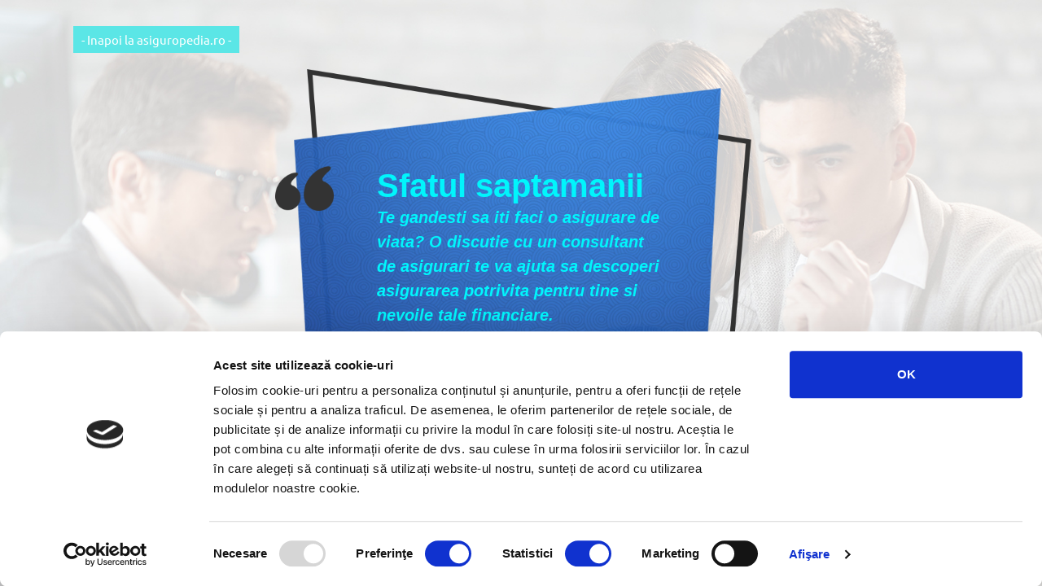

--- FILE ---
content_type: text/css
request_url: https://asiguropedia.ro/wp-content/cache/fvm/min/1768930411-css6be6d64cb451df4b5de33892116566faee92c797b590baab6797b2dc3f0f4.css
body_size: 6652
content:
/* https://asiguropedia.ro/wp-content/themes/Avada/assets/css/new_style.css */
.owl-carousel,.owl-carousel .owl-item{-webkit-tap-highlight-color:transparent;position:relative}.owl-carousel{display:none;width:100%;z-index:1}.owl-carousel .owl-stage{position:relative;-ms-touch-action:pan-Y;touch-action:manipulation;-moz-backface-visibility:hidden}.owl-carousel .owl-stage:after{content:".";display:block;clear:both;visibility:hidden;line-height:0;height:0}.owl-carousel .owl-stage-outer{position:relative;overflow:hidden;-webkit-transform:translate3d(0,0,0)}.owl-carousel .owl-item,.owl-carousel .owl-wrapper{-webkit-backface-visibility:hidden;-moz-backface-visibility:hidden;-ms-backface-visibility:hidden;-webkit-transform:translate3d(0,0,0);-moz-transform:translate3d(0,0,0);-ms-transform:translate3d(0,0,0)}.owl-carousel .owl-item{min-height:1px;float:left;-webkit-backface-visibility:hidden;-webkit-touch-callout:none}.owl-carousel .owl-item img{display:block;width:100%}.owl-carousel .owl-dots.disabled,.owl-carousel .owl-nav.disabled{display:none}.no-js .owl-carousel,.owl-carousel.owl-loaded{display:block}.owl-carousel .owl-dot,.owl-carousel .owl-nav .owl-next,.owl-carousel .owl-nav .owl-prev{cursor:pointer;-webkit-user-select:none;-khtml-user-select:none;-moz-user-select:none;-ms-user-select:none;user-select:none}.owl-carousel .owl-nav button.owl-next,.owl-carousel .owl-nav button.owl-prev,.owl-carousel button.owl-dot{background:0 0;color:inherit;border:none;padding:0!important;font:inherit}.owl-carousel.owl-loading{opacity:0;display:block}.owl-carousel.owl-hidden{opacity:0}.owl-carousel.owl-refresh .owl-item{visibility:hidden}.owl-carousel.owl-drag .owl-item{-ms-touch-action:pan-y;touch-action:pan-y;-webkit-user-select:none;-moz-user-select:none;-ms-user-select:none;user-select:none}.owl-carousel.owl-grab{cursor:move;cursor:grab}.owl-carousel.owl-rtl{direction:rtl}.owl-carousel.owl-rtl .owl-item{float:right}.owl-carousel .animated{animation-duration:1s;animation-fill-mode:both}.owl-carousel .owl-animated-in{z-index:0}.owl-carousel .owl-animated-out{z-index:1}.owl-carousel .fadeOut{animation-name:fadeOut}@keyframes fadeOut{0%{opacity:1}100%{opacity:0}}.owl-height{transition:height .5s ease-in-out}.owl-carousel .owl-item .owl-lazy{opacity:0;transition:opacity .4s ease}.owl-carousel .owl-item .owl-lazy:not([src]),.owl-carousel .owl-item .owl-lazy[src^=""]{max-height:0}.owl-carousel .owl-item img.owl-lazy{transform-style:preserve-3d}.owl-carousel .owl-video-wrapper{position:relative;height:100%;background:#000}.owl-carousel .owl-video-play-icon{position:absolute;height:80px;width:80px;left:50%;top:50%;margin-left:-40px;margin-top:-40px;background:url(/wp-content/themes/Avada/assets/css/owl.video.play.png) no-repeat;cursor:pointer;z-index:1;-webkit-backface-visibility:hidden;transition:transform .1s ease}.owl-carousel .owl-video-play-icon:hover{-ms-transform:scale(1.3,1.3);transform:scale(1.3,1.3)}.owl-carousel .owl-video-playing .owl-video-play-icon,.owl-carousel .owl-video-playing .owl-video-tn{display:none}.owl-carousel .owl-video-tn{opacity:0;height:100%;background-position:center center;background-repeat:no-repeat;background-size:contain;transition:opacity .4s ease}.owl-carousel .owl-video-frame{position:relative;z-index:1;height:100%;width:100%}.owl-theme .owl-dots,.owl-theme .owl-nav{text-align:center;-webkit-tap-highlight-color:transparent}.owl-theme .owl-nav{margin-top:10px}.owl-theme .owl-nav [class*=owl-]{color:#FFF;font-size:14px;margin:5px;padding:4px 7px;background:#D6D6D6;display:inline-block;cursor:pointer;border-radius:3px}.owl-theme .owl-nav [class*=owl-]:hover{background:#869791;color:#FFF;text-decoration:none}.owl-theme .owl-nav .disabled{opacity:.5;cursor:default}.owl-theme .owl-nav.disabled+.owl-dots{margin-top:10px}.owl-theme .owl-dots .owl-dot{display:inline-block;zoom:1}.owl-theme .owl-dots .owl-dot span{width:10px;height:10px;margin:5px 7px;background:#D6D6D6;display:block;-webkit-backface-visibility:visible;transition:opacity .2s ease;border-radius:30px}.owl-theme .owl-dots .owl-dot.active span,.owl-theme .owl-dots .owl-dot:hover span{background:#869791}.slider_read_more{position:absolute;color:#fff;font-size:16px!important;line-height:37px!important;right:22px;width:auto;background:rgba(26,64,130,.83);padding:2px 20px!important}.fusion-post-wrapper .fusion-image-wrapper{max-height:170px}.fusion-content-sep{margin-top:5px}.fusion-blog-layout-grid .fusion-post-content-container{margin-top:5px}.fusion-meta-info{margin-top:0}.home .fusion-header-wrapper{position:relative}.home .fullwidth-box{padding-top:20px!important}.home .nonhundred-percent-fullwidth{padding-right:0px!important;padding-left:0px!important}@media only screen and (max-width:800px){.home.fusion-body .fusion-layout-column:nth-child(2){padding:0 20px}}.search .fusion-page-title-bar{background-color:transparent}.sidebar .widget .heading .widget-title,.sidebar .widget .widget-title{font-weight:700;font-size:18px;margin-bottom:0}.fusion-blog-layout-grid .fusion-post-content-wrapper,.fusion-blog-layout-timeline .fusion-post-content-wrapper{padding:15px 15px 10px}.fusion-recent-posts{margin-bottom:20px}.fusion-recent-posts a{font-family:"Open Sans";font-size:18px;font-weight:600}.fusion-footer-widget-area{background:#4676d0}.fusion-footer-copyright-area{text-align:left;background:#fff;background:-moz-linear-gradient(top,#ffffff 0%,#ffffff 35%,#f4f4f4 68%,#ebebeb 100%);background:-webkit-linear-gradient(top,#ffffff 0%,#ffffff 35%,#f4f4f4 68%,#ebebeb 100%);background:linear-gradient(to bottom,#ffffff 0%,#ffffff 35%,#f4f4f4 68%,#ebebeb 100%);filter:progid:DXImageTransform.Microsoft.gradient(startColorstr='#ffffff',endColorstr='#ebebeb',GradientType=0);padding-top:15px;padding-bottom:15px}.fusion-footer-copyright-area .logo_footer{text-align:center}.fusion-body .fusion-footer-copyright-center .fusion-copyright-notice{text-align:left}.layout-wide-mode .fusion-header-wrapper .fusion-row{max-width:1230px}@media screen and (min-width:1081px) and (max-width:1140px){.fusion-header{padding-left:0;padding-right:0}}.fusion-header .fusion-row{max-width:1230px}.fusion-header .fusion-logo{margin-top:10px;margin-bottom:0}@media screen and (max-width:1080px){.fusion-header .fusion-logo{float:none;text-align:center}}.fusion-header .fusion-logo a{max-width:auto;display:inline-block}@media screen and (max-width:460px){.fusion-header .fusion-logo img{max-width:130px}}.menu-top-container-s{float:left;width:auto;margin-top:77px;margin-left:15px}@media screen and (max-width:1080px){.menu-top-container-s{margin-top:0;margin-left:0;width:100%}}.menu-top-container-s .menu-top-container{float:left}@media screen and (max-width:1080px){.menu-top-container-s .menu-top-container{display:none;width:100%;max-width:320px;margin:0 auto;float:none;margin-top:20px}}@media screen and (min-width:1081px){.menu-top-container-s .menu-top-container{display:block!important}}.menu-top-container-s #menu-top{list-style:none;padding:0;margin:0}.menu-top-container-s #menu-top>li{float:left;position:relative;border-right:1px solid #a4a4a4}@media screen and (max-width:1080px){.menu-top-container-s #menu-top>li{float:none}}.menu-top-container-s #menu-top>li:nth-child(1) a{background:#228dcc}.menu-top-container-s #menu-top>li:nth-child(1) a:before{background:url(/wp-content/uploads/2017/05/familia-ta.png) no-repeat}.menu-top-container-s #menu-top>li:nth-child(2) a{background:#f15130;padding-left:35px}.menu-top-container-s #menu-top>li:nth-child(2) a:before{background:url(/wp-content/uploads/2017/05/casa-ta.png) no-repeat;content:'';width:24px;height:24px;position:absolute;left:5px;top:2px;background-size:100%}.menu-top-container-s #menu-top>li:nth-child(3) a{background:#8c298e;padding-left:35px}.menu-top-container-s #menu-top>li:nth-child(3) a:before{background:url(/wp-content/uploads/2017/05/la-drum-small4.png) no-repeat;content:'';width:24px;height:24px;position:absolute;left:5px;top:2px;background-size:100%}.menu-top-container-s #menu-top>li:nth-child(4) a{background:#d7be03;padding-left:35px}.menu-top-container-s #menu-top>li:nth-child(4) a:before{background:url(/wp-content/uploads/2017/05/afaceri.png) no-repeat;content:'';width:24px;height:24px;position:absolute;left:5px;top:2px;background-size:100%}.menu-top-container-s #menu-top>li:nth-child(5) a{background:#40ad49}.menu-top-container-s #menu-top>li:nth-child(5) a:before{background:url(/wp-content/uploads/2017/05/calatorii.png) no-repeat}.menu-top-container-s #menu-top>li:nth-child(6) a{background:#690d3f;padding-left:35px}@media screen and (min-width:1081px) and (max-width:1311px){.menu-top-container-s #menu-top>li:nth-child(6) a{padding-left:28px}}.menu-top-container-s #menu-top>li:nth-child(6) a:before{background:url(/wp-content/uploads/2019/01/campanii.png) no-repeat;content:'';width:20px;height:20px;position:absolute;left:10px;top:7px}.menu-top-container-s #menu-top>li:nth-child(7) a{background:#a9a9a9;padding-left:38px}@media screen and (min-width:1081px) and (max-width:1311px){.menu-top-container-s #menu-top>li:nth-child(7) a{padding-left:32px}}.menu-top-container-s #menu-top>li:nth-child(7) a:before{background:url(/wp-content/uploads/2018/07/news.png) no-repeat;content:'';width:24px;height:24px;position:absolute;left:5px;top:4px;background-size:100%}@media screen and (min-width:1081px) and (max-width:1311px){.menu-top-container-s #menu-top>li:nth-child(7) a:before{left:2px}}.menu-top-container-s #menu-top>li:last-child{border-right:0}.menu-top-container-s #menu-top>li:last-child a{background:#56deb0}.menu-top-container-s #menu-top>li.menu-item-has-children>a{padding-left:35px}@media screen and (min-width:1081px) and (max-width:1311px){.menu-top-container-s #menu-top>li.menu-item-has-children>a{padding-left:30px}}.menu-top-container-s #menu-top>li.menu-item-has-children>a:before{content:'';width:24px;height:24px;position:absolute;left:5px;top:2px;background-size:100%}@media screen and (min-width:1081px) and (max-width:1311px){.menu-top-container-s #menu-top>li.menu-item-has-children>a:before{left:0}}.menu-top-container-s #menu-top>li.menu-item-has-children>a:after{display:none;position:relative;content:"";top:7px;height:1px;background:#ffffff61;width:calc(100% + 34px);left:-23px;margin:0 auto;z-index:20}@media screen and (min-width:1081px){.menu-top-container-s #menu-top>li.menu-item-has-children:hover>a:after{display:block}}.menu-top-container-s #menu-top>li.menu-item-has-children.active>a:after{display:block;top:9px}.menu-top-container-s #menu-top>li a{display:block;font-size:14px;padding:6px 20px;color:#fff;background:#dc0000;font-weight:600;white-space:nowrap}@media screen and (max-width:1080px){.menu-top-container-s #menu-top>li a{padding:7px 22px}}@media screen and (min-width:1081px) and (max-width:1311px){.menu-top-container-s #menu-top>li a{padding:6px 8px}}.menu-top-container-s #menu-top>li ul.sub-menu{display:none;position:absolute;top:30px;list-style:none;padding-left:0;min-width:100%}@media screen and (max-width:1080px){.menu-top-container-s #menu-top>li ul.sub-menu{position:relative;top:0}}.menu-top-container-s #menu-top>li ul.sub-menu li a{font-size:14px}.menu-top-container-s #menu-top>li ul.sub-menu li:first-child a{padding-top:11px}@media screen and (min-width:1081px){.menu-top-container-s #menu-top>li:hover ul{display:block}}.menu-top-container-s #menu-top>li.active ul{display:block}.menu-top-container-s .search_container_c{float:left;position:relative}@media screen and (max-width:1080px){.menu-top-container-s .search_container_c{display:none;width:100%;max-width:320px;margin:4px auto;float:none}}.menu-top-container-s .search_container_c a{float:left;border:1px solid #11377d;margin-left:5px;height:33px;width:33px;display:block;padding:1px 6px;font-size:20px;color:#11377d}.menu-top-container-s .search_container_c .search_form{float:left;transition:all 0.3s ease;width:0;overflow:hidden}@media screen and (min-width:1081px) and (max-width:1378px){.menu-top-container-s .search_container_c .search_form{position:absolute;top:35px;right:0}}@media screen and (max-width:1080px){.menu-top-container-s .search_container_c .search_form{width:calc(100% - 38px)}}.menu-top-container-s .search_container_c .search_form.active{width:145px}.menu-top-container-s .search_container_c .search_form input{border:1px solid #11377c;height:33px;padding-left:10px;width:140px;margin-right:5px;margin-left:5px;outline:0}@media screen and (max-width:1080px){.menu-top-container-s .search_container_c .search_form input{margin-left:0;width:100%}}.menu-button{padding:.5em;display:none;position:absolute;bottom:70px;right:0;top:48px;height:44px;padding:12px}@media screen and (max-width:1080px){.menu-button{display:inline-block}}@media screen and (max-width:460px){.menu-button{right:-13px;top:21px}}.burger-icon{position:relative;margin-top:10px;margin-bottom:10px;-webkit-user-select:none;-moz-user-select:none;-ms-user-select:none;user-select:none}.burger-icon,.burger-icon::before,.burger-icon::after{display:block;width:35px;height:4px;background-color:#1d4484;border-radius:2px;outline:1px solid transparent;-webkit-transition-property:background-color,-webkit-transform;-moz-transition-property:background-color,-moz-transform;-o-transition-property:background-color,-o-transform;transition-property:background-color,transform;-webkit-transition-duration:0.3s;-moz-transition-duration:0.3s;-o-transition-duration:0.3s;transition-duration:0.3s}.burger-icon::before,.burger-icon::after{position:absolute;content:""}.burger-icon::before{top:-10px}.burger-icon::after{top:10px}.menu-button.is-active .burger-icon{background-color:transparent}.menu-button.is-active .burger-icon::before{-webkit-transform:translateY(10px) rotate(45deg);-moz-transform:translateY(10px) rotate(45deg);-ms-transform:translateY(10px) rotate(45deg);-o-transform:translateY(10px) rotate(45deg);transform:translateY(10px) rotate(45deg)}.menu-button.is-active .burger-icon::after{-webkit-transform:translateY(-10px) rotate(-45deg);-moz-transform:translateY(-10px) rotate(-45deg);-ms-transform:translateY(-10px) rotate(-45deg);-o-transform:translateY(-10px) rotate(-45deg);transform:translateY(-10px) rotate(-45deg)}@media only screen and (max-width:640px) and (min-width:320px){.fusion-footer .fusion-columns .fusion-column{margin-bottom:0}}@media only screen and (max-width:700px){.fusion-footer .fusion-columns{max-width:320px;margin:0 auto}}.fusion-footer #menu-widget-2,.fusion-footer #social_links-widget-2{position:relative;display:inline-block;margin-bottom:0;vertical-align:top}.fusion-footer #menu-widget-2 ul li a{padding:2px 10px;background:#2640ba;color:#00f0ff;margin-right:30px}@media only screen and (max-width:700px){.fusion-footer #menu-widget-2 ul li a{margin-bottom:7px}}.fusion-footer #menu-widget-2 ul li a:after{position:absolute;padding:0 22px;color:#00f0ff}.fusion-footer #menu-widget-2 ul li:last-child a:after{display:inline-block!important}@media only screen and (max-width:700px){.fusion-footer #menu-widget-2 ul li:last-child a:after{display:none!important}}@media only screen and (max-width:700px){.fusion-footer #menu-widget-2 ul li:nth-child(2) a{margin-right:0}.fusion-footer #menu-widget-2 ul li:nth-child(2) a:after{display:none}}.fusion-footer .widget .fusion-social-networks .fusion-social-network-icon{margin:6px 12.5px 2px;color:#00f0ff!important}.fusion-footer .widget .fusion-social-networks .fusion-social-networks-wrapper a:after{position:absolute;padding:0 13px;content:'|';top:4px;font-weight:700;color:#00f0ff;font-size:15px}.fusion-footer .widget .fusion-social-networks .fusion-social-networks-wrapper a:last-child:after{display:none}.cookie_agree{position:fixed;bottom:0;background:#2b2b2b;color:#aeaeae;width:100%;text-align:center;padding:10px 40px;font-size:14px;z-index:9999999}.cookie_agree.hide{display:none}.cookie_agree span a{position:absolute;top:-10px;padding:5px 6px 9px 6px;float:right;font-weight:700;font-size:14px;right:12px;background:#2b2b2b;border:1px solid #aeaeae;border-radius:90%;line-height:7px;color:#aeaeae}@media only screen and (max-width:480px){.slider_read_more{line-height:30px;right:8px}}@media only screen and (max-width:640px){#main{padding-top:15px;padding-bottom:20px}#main,#slidingbar,.fusion-footer-copyright-area,.fusion-footer-widget-area,.fusion-page-title-bar,.fusion-secondary-header,.header-v4 #small-nav,.header-v5 #small-nav,.sticky-header .sticky-shadow,.tfs-slider .slide-content-container{padding-left:15px;padding-right:15px}}.fusion-header-v4 .fusion-header{padding-top:10px;padding-bottom:10px;transition:none}.fusion-header-tagline{font-size:15px;line-height:.1;color:#023f88;width:870px}.single .fusion-sharing-box{margin-bottom:0;margin-top:0}.dropdown{position:relative;display:inline-block;width:123%;height:44px;color:#fff;font-size:15px;font-family:"Arial";font-weight:500;background-color:#228dcc;line-height:40px;text-align:center}.dropdown-home{position:relative;display:inline-block;width:100%;height:44px;color:#fff;font-size:16px;font-family:"Arial";font-weight:500;background-color:#228dcc;line-height:44px;text-align:center}.dropdown-content,.dropdown-content-home{display:none;position:absolute;width:100%;font-size:13px;line-height:30px;background-color:#228dcc;min-width:160px;height:auto;padding:10px 10px;z-index:1;color:#fff;text-align:left}.dropdown:hover .dropdown-content,.dropdown-home:hover .dropdown-content-home{display:block}a.one:link,a.one:visited{color:#fff}a.one:hover{color:#EBEBEB}a.onemobile:link,a.onemobile:visited{color:#fff;font-size:15px}a.onemobile:hover{color:#EBEBEB;font-size:15px}.dropdown2{position:relative;display:inline-block;width:123%;height:44px;color:#fff;font-size:15px;font-family:"Arial";font-weight:500;background-color:#f05130;line-height:40px;text-align:center}.dropdown2-home{position:relative;display:inline-block;width:100%;height:44px;color:#fff;font-size:16px;font-family:"Arial";font-weight:500;background-color:#f05130;line-height:44px;text-align:center}.dropdown-content2,.dropdown-content2-home{display:none;position:absolute;width:100%;line-height:30px;font-size:13px;background-color:#f05130;min-width:160px;height:auto;padding:12px 16px;z-index:1;color:#fff;text-align:left}.dropdown2:hover .dropdown-content2,.dropdown2-home:hover .dropdown-content2-home{display:block}.dropdown3{position:relative;display:inline-block;width:123%;height:44px;color:#fff;font-size:15px;font-family:"Arial";font-weight:500;background-color:#8b298e;line-height:44px;text-align:center}.dropdown3-home{position:relative;display:inline-block;width:100%;height:44px;color:#fff;font-size:16px;font-family:"Arial";font-weight:500;background-color:#8b298e;line-height:44px;text-align:center}.dropdown-content3,.dropdown-content3-home{display:none;position:absolute;width:100%;line-height:30px;font-size:13px;background-color:#8b298e;min-width:160px;height:auto;padding:12px 16px;z-index:1;color:#fff;text-align:left}.dropdown3:hover .dropdown-content3,.dropdown3-home:hover .dropdown-content3-home{display:block}.dropdown4{position:relative;display:inline-block;width:123%;height:44px;color:#fff;font-size:15px;font-family:"Arial";font-weight:500;background-color:#d7be00;line-height:40px;text-align:center}.dropdown4-home{position:relative;display:inline-block;width:100%;height:44px;color:#fff;font-size:16px;font-family:"Arial";font-weight:500;background-color:#d7be00;line-height:44px;text-align:center}.dropdown-content4,.dropdown-content4-home{display:none;position:absolute;width:100%;line-height:30px;font-size:13px;background-color:#d7be00;min-width:160px;height:auto;padding:12px 16px;z-index:1;color:#fff;text-align:left}.dropdown4:hover .dropdown-content4,.dropdown4-home:hover .dropdown-content4-home{display:block}.dropdown5{position:relative;display:inline-block;width:123%;height:44px;color:#fff;font-size:15px;font-family:"Arial";font-weight:500;background-color:#41ad49;line-height:40px;text-align:center}.dropdown5-home{position:relative;display:inline-block;width:100%;height:44px;color:#fff;font-size:16px;font-family:"Arial";font-weight:500;background-color:#41ad49;line-height:44px;text-align:center}.dropdown-content5,.dropdown-content5-home{display:none;position:absolute;width:100%;line-height:30px;font-size:13px;background-color:#41ad49;min-width:160px;height:auto;padding:12px 16px;z-index:1;color:#fff;text-align:left}.dropdown5:hover .dropdown-content5,.dropdown5-home:hover .dropdown-content5-home{display:block}.page-template-chestionar #main{padding-left:0;padding-right:0;padding-top:0}.page-template-chestionar #main .fusion-row{max-width:100%}.prez_premii{background-color:#f6f6fa}.prez_premii h2{text-transform:uppercase;text-align:center;color:#00c1cd;padding-top:20px;padding-bottom:30px;max-width:570px;margin:0 auto}.prez_premii .bulina{text-align:center}.prez_premii .bulina:last-child{margin-bottom:50px}.prez_premii img{max-width:280px}.date_section{background-color:#e6e7f1;padding:15px 0}@media only screen and (max-width:1120px){.date_section{padding:15px 10px}}.container_section{max-width:1100px;margin:0 auto}.chestionar_sig .title_bar_blue{padding:7px 20px;margin-top:15px;background-color:#4676d0}.chestionar_sig .title_bar_blue h1{color:#00f0ff;font-size:20px;line-height:20px;margin:0}.chestionar_sig .form_info_generale{margin-top:20px}.chestionar_sig .form_input{display:inline-block;margin-bottom:25px;margin-right:20px;color:#333}.chestionar_sig .form_input.permis_conducere_info,.chestionar_sig .form_input.implicare_accident_info,.chestionar_sig .form_input.sanctionat_info{display:none}.chestionar_sig .form_input.permis_conducere_info.show,.chestionar_sig .form_input.implicare_accident_info.show,.chestionar_sig .form_input.sanctionat_info.show{display:inline-block}.chestionar_sig .form_input input[type="text"]{width:auto;margin-right:0;background-color:#bffcff;-webkit-box-shadow:inset 1px 2px 10px 2px #6fc3d5;-moz-box-shadow:inset 1px 2px 10px 2px #6fc3d5;box-shadow:inset 1px 2px 10px 2px #6fc3d5;border:1px solid #4676d0;color:#333;outline:0}.chestionar_sig .form_input .select_container{display:inline-block;position:relative;background-color:#bffcff;-webkit-box-shadow:inset 1px 2px 10px 2px #6fc3d5;-moz-box-shadow:inset 1px 2px 10px 2px #6fc3d5;box-shadow:inset 1px 2px 10px 2px #6fc3d5}.chestionar_sig .form_input .select_container:before{content:"";position:absolute;display:block;right:0;background:#517ed3;top:0;height:100%;width:23px}.chestionar_sig .form_input .select_container:after{content:"";position:absolute;border-width:6px 6px 0 6px!important;border-color:#bffcff transparent transparent transparent;border-style:solid;right:5px;top:12px}.chestionar_sig .form_input select{position:relative;border:1px solid #4676d0;outline:0;background-color:transparent;color:#333;padding:0 5px}.chestionar_sig .form_input select option{background-color:#bffcff}.chestionar_sig .checkbox_design{position:relative;margin-right:30px;cursor:pointer}@media only screen and (max-width:800px){.chestionar_sig .checkbox_design{margin-right:18px}}.chestionar_sig .checkbox_design span{position:absolute;z-index:20;color:#000;left:15px;top:-5px;font-size:22px}@media only screen and (max-width:800px){.chestionar_sig .checkbox_design span{left:10px}}.chestionar_sig .checkbox_design.switcher span{left:0;width:100%;text-align:center}.chestionar_sig .checkbox_design input{position:relative;height:40px;width:40px;box-sizing:border-box;margin:0;cursor:pointer}@media only screen and (max-width:800px){.chestionar_sig .checkbox_design input{width:30px;height:30px}}.chestionar_sig .checkbox_design input:before{position:absolute;content:'';display:block;width:100%;height:100%;background-color:#bffcff;border:1px solid #4676d0}.chestionar_sig .checkbox_design input:after{position:absolute;content:'';display:block;width:100%;height:100%;background-color:#bffcff;border:1px solid #4676d0}.chestionar_sig .checkbox_design input:checked:after{background-color:#4676d0;left:10%;top:10%;height:80%;width:80%}.chestionar_sig .container_intrebare{border-bottom:1px solid #c2d2f0;padding:20px 40px}@media only screen and (max-width:800px){.chestionar_sig .container_intrebare{padding:20px 10px}}.chestionar_sig .container_intrebare h2{color:#333;font-size:18px!important;line-height:24px!important;text-transform:uppercase}.chestionar_sig .container_intrebare .optiune_intrebare{margin-bottom:28px}.chestionar_sig .container_intrebare .opt_intrebare{line-height:20px;padding-top:15px}.chestionar_sig .container_intrebare .notes_container{text-align:center;margin-top:20px}.chestionar_sig .container_bottom_section{margin-top:20px}.chestionar_sig .text_prelucrare{display:none;font-size:12px;margin:20px 15px}.chestionar_sig .container_trimite{text-align:center}.chestionar_sig .submit_send{background:#bffcff;border:1px solid #507dd2;padding:8px 13px;margin-top:20px;color:#595959;font-weight:700;cursor:pointer}.skew_5{-ms-transform:skewX(-5deg);-webkit-transform:skewX(-5deg);transform:skewX(-5deg);margin-bottom:0px!important}.skew_5 p{font-size:15px;padding:0 10px;text-align:center}div#slide-1806-layer-1{font-size:26px!important}div#slide-1806-layer-1 .slider_read_more{display:none}div#slide-1806-layer-6{opacity:0.4!important}#wpcf7-f1890-p1886-o1 .container-form input,#wpcf7-f1890-p1886-o1 .container-form select{border-radius:5px!important}#wpcf7-f1890-p1886-o1 .container-form p{color:#fff}#wpcf7-f1890-p1886-o1 .container-form .col-md-4 .wpcf7-submit{font-size:17px!important;background:white!important;color:#133d84}#wpcf7-f1890-p1886-o1 .container-form .col-md-4 .wpcf7-submit:hover{color:#133d84}#wpcf7-f1890-p1886-o1 .container-form .col-md-4 .wpcf7-submit:disabled{opacity:.3}#wpcf7-f1890-p1886-o1 .container-form .Pozapermis input{color:#fff}#wpcf7-f1890-p1886-o1 .container-form .wpcf7-form .wpcf7-mail-sent-ok{background-color:transparent!important;border:none!important;color:white!important;box-shadow:none!important}#wpcf7-f1890-p1886-o1 .container-form .wpcf7-form .wpcf7-mail-sent-ng,#wpcf7-f1890-p1886-o1 .container-form .wpcf7-form .wpcf7-validation-errors{background-color:transparent!important;border:none!important;color:red!important;box-shadow:none!important}#wpcf7-f1890-p1886-o1 .container-form .fusion-alert .close{display:none!important}#wpcf7-f1890-p1886-o1 .container-form .fusion-alert .close:hover{display:none!important}#wpcf7-f1890-p1886-o1 .container-form .wpcf7-acceptance a:hover,#wpcf7-f1890-p1886-o1 .container-form .Datepersonale a:hover{color:#fff}.fusion-blog-shortcode .fusion-posts-container .fusion-post-grid{position:unset!important}.fusion-blog-shortcode .fusion-posts-container .fusion-post-grid .fusion-image-wrapper{min-height:170px}.fusion-blog-shortcode .fusion-posts-container .fusion-post-grid .fusion-post-content.post-content{min-height:270px}.page-id-2082 .fusion-page-title-bar-right .fusion-page-title-captions{width:100%}.page-id-2082 .fusion-page-title-bar-right .fusion-page-title-captions h1{background-color:rgba(58,96,168,.8);color:#00f0ff;font-weight:900;display:inline-block;font-size:35px;padding:10px 30px}.fusion-content-boxes.fusion-columns-1 .fusion-column{margin-bottom:0px!important}.page-id-2209 .fusion-page-title-captions{max-width:670px}@media (max-width:800px){.page-id-2209 .fusion-page-title-captions{text-align:center}}.page-id-2209 .fusion-page-title-captions h1.entry-title{background:#023f87;color:#fff;font-weight:900;font-size:40px!important;padding:4px 10px;max-width:670px;display:inline}@media (max-width:800px){.page-id-2209 .fusion-page-title-captions h1.entry-title{line-height:47px!important;font-size:23px!important}}.page-id-2209 #main{padding:0!important}.page-id-2209 #main .top{background-image:url(/wp-content/uploads/2019/03/asiguropedia_footer-nou5.jpg);background-position:center center;background-repeat:no-repeat;background-size:cover;height:550px;padding:0}@media (max-width:1200px){.page-id-2209 #main .top{background-position:0}}@media (max-width:991px){.page-id-2209 #main .top{margin:0 auto;background-position:right}}.page-id-2209 #main .top .formular{float:right;transform:translate(0%,40%);text-align:center}@media (max-width:991px){.page-id-2209 #main .top .formular{margin:0 auto}}.page-id-2209 #main .top .formular p{font-size:20px}.page-id-2209 #main .top .formular .title-form{text-align:center;font-size:23px;background:#fff;display:-webkit-inline-box;padding:0 15px;margin-bottom:10px}.page-id-2209 #main .top .formular .formular-mituri{margin:0 auto;text-align:center}.page-id-2209 #main .top .formular .formular-mituri .wpcf7-form p{width:50%;margin:0 auto;margin-bottom:15px}@media (max-width:500px){.page-id-2209 #main .top .formular .formular-mituri .wpcf7-form p{width:260px}}.page-id-2209 #main .top .formular .formular-mituri .wpcf7-form p .wpcf7-form-control-wrap{margin-top:10px}.page-id-2209 #main .top .formular .formular-mituri .wpcf7-form p input,.page-id-2209 #main .top .formular .formular-mituri .wpcf7-form p input[type="email"],.page-id-2209 #main .top .formular .formular-mituri .wpcf7-form p input[type="text"]{border-radius:5px;height:35px}.page-id-2209 #main .top .formular .formular-mituri .wpcf7-form .wpcf7-not-valid-tip{font-size:14px}.page-id-2209 #main .top .formular .formular-mituri .wpcf7-form .wpcf7-response-output{margin:0 auto;padding:10px 35px;font-size:14px;max-width:80%}@media (max-width:440px){.page-id-2209 #main .top .formular .formular-mituri .wpcf7-form .wpcf7-response-output{max-width:100%}}.page-id-2209 #main .top .formular .formular-mituri .wpcf7-form .wpcf7-submit{width:auto;padding:10px 40px}.page-id-2209 #main .top .formular .formular-mituri .sc-fb{text-align:center;background:#fff;padding:0 15px;display:-webkit-inline-box}.page-id-2209 #main .top .formular .formular-mituri .sc-fb .fb{margin-left:2px;position:relative;top:6px}.page-id-2209 #main .top .formular .formular-mituri .sari{text-align:center;margin-top:25px}@media (max-width:991px){.page-id-2209 #main .top .formular .formular-mituri .sari{margin-bottom:25px}}@media (max-width:360px){.page-id-2209 #main .top .formular .formular-mituri .sari{margin-left:0}}.page-id-2209 #main .top .formular .formular-mituri .sari a{border:1px solid;padding:10px 20px}@media (max-width:360px){.page-id-2209 #main .top .formular .formular-mituri .sari a{font-size:14px}}.page-id-2209 #main .middle .blue{background:#c3c5de;width:100%;margin-top:-3px;padding-top:50px}.page-id-2209 #main .middle .blue .extend{margin:0 auto;float:none;text-align:center}@media (max-width:991px) and (min-width:768px){.page-id-2209 #main .middle .blue .extend .trigger_text{width:33.33333333%;float:left}}.page-id-2209 #main .middle .blue .extend .text{cursor:pointer}.page-id-2209 #main .middle .blue .extend .img-alb{display:none;cursor:pointer}.page-id-2209 #main .middle .blue .extend .img-blue{display:inline-block;cursor:pointer}@media (max-width:991px){.page-id-2209 #main .middle .blue .extend .img-blue{width:150px}}.page-id-2209 #main .middle .blue .extend p{color:#023f87}.page-id-2209 #main .middle .blue .extend .active p{color:#fff}.page-id-2209 #main .middle .blue .extend .active p.text{position:relative}.page-id-2209 #main .middle .blue .extend .active p.text:after{content:'';display:block;background-image:url(/wp-content/uploads/2019/02/arrow.png);background-position:center center;height:37px;margin:0 auto;background-size:60px;background-repeat:no-repeat;position:absolute;top:60px;width:60px;bottom:0;left:calc(50% - 30px)}@media (max-width:991px){.page-id-2209 #main .middle .blue .extend .active p.text:after{content:none}}.page-id-2209 #main .middle .blue .extend .active .img-alb{display:inline-block;cursor:pointer}@media (max-width:991px){.page-id-2209 #main .middle .blue .extend .active .img-alb{width:150px}}.page-id-2209 #main .middle .blue .extend .active .img-blue{display:none;cursor:pointer}@media (max-width:991px){.page-id-2209 #main .middle .blue .extend .active .img-blue{width:150px}}.page-id-2209 #main .middle .info{display:none}.page-id-2209 #main .middle .info .read{padding-left:0}.page-id-2209 #main .middle .info .read p{background:#e6e7f1;padding:3px 15px;color:#228dcc}.page-id-2209 #main .middle .info .read p:hover{color:#fff;background:#228dcc;cursor:pointer}.page-id-2209 #main .middle .info .read.press{display:none}.page-id-2209 #main .middle .info .read.press p{color:#fff;background:#228dcc}.page-id-2209 #main .middle .info .read-more{display:none}.page-id-2209 #main .middle .info .read-more.active{display:block}.page-id-2209 #main .middle .info.active{display:block}.page-id-2209 #main .bottom{background-image:url(/wp-content/uploads/2019/02/mituri.png);text-align:center;background-position:center 0}.page-id-2209 #main .bottom h2{color:#000}.page-id-2209 #main .bottom .wp-image-2280{margin-top:45px}.page-id-2209 #main .bottom .superstitii:nth-child(2n+1){background:#cacbdb}.page-id-2209 #main .bottom .superstitii:nth-child(2n){background:#d8d9e6}.page-id-2209 #main .bottom .superstitii img{margin:20px 0}.page-id-2209 #main .bottom .superstitii h3{text-align:left;font-weight:700;margin-top:35px}.page-id-2209 #main .bottom .superstitii .vezi-adevar{margin-top:35px;cursor:pointer}.page-id-2209 #main .bottom .superstitii .vezi-adevar p{background:#e6e7f1;padding:5px;color:#228dcc}.page-id-2209 #main .bottom .superstitii .vezi-adevar.active p{color:#fff;background:#228dcc}.page-id-2209 #main .bottom .superstitii .vezi-adevar:hover p{color:#fff;background:#228dcc}.page-id-2209 #main .bottom .adevar{background:#228dcc;display:none}.page-id-2209 #main .bottom .adevar.active{display:block}.page-id-2209 #main .bottom .adevar img{margin:15px 0}.page-id-2209 #main .bottom .adevar p{margin-top:20px;text-align:left;color:#fff}@media (max-width:991px){.page-id-2209 .container{max-width:100%}}@media (min-width:0) and (max-width:991px){.page-id-2209 .container{width:100%!important}}@media (max-width:991px){body.page-id-2209 .container{max-width:100%}}@media (min-width:0) and (max-width:991px){body.page-id-2209 .container{width:100%!important}}.postid-1286 #main .fusion-row{max-width:1200px}.tips-template #main{background-repeat:no-repeat;background-position:center center;background-size:cover;min-height:100%;height:auto;position:absolute;top:0;left:0;right:0}.tips-template .big_image{transform:translateY(10%)}.tips-template .background_text{float:none;margin:0 auto;background-image:url(/wp-content/uploads/2019/07/text5.png);background-repeat:no-repeat;position:relative;background-size:100%;min-height:645px}@media (max-width:1399px) and (min-width:1200px){.tips-template .background_text{min-height:500px;width:55%}}@media (max-width:991px){.tips-template .background_text{min-height:550px}}@media (max-width:767px){.tips-template .background_text{min-height:450px}}@media (max-width:679px){.tips-template .background_text{width:83%}}@media (max-width:579px){.tips-template .background_text{width:99%}}@media (max-width:479px){.tips-template .background_text{width:100%;min-height:400px}}@media (max-width:419px){.tips-template .background_text{min-height:460px;background-image:url(/wp-content/uploads/2019/07/text_mobile.png)}}.tips-template .background_text .mini{float:none;margin:0 auto;padding-top:16%}@media (max-width:419px){.tips-template .background_text .mini{padding-top:25%}}@media (max-width:419px){.tips-template .background_text .mini{width:100%;padding-right:0;margin:0!important;padding-left:0}}.tips-template .inapoi{color:#fff;background:#5be6e6;font-size:15px;padding:7px 10px;position:relative;top:25px}.tips-template .background_text .title_tip{font-size:40px!important;color:#01f5fc;font-family:Arial;font-weight:700;margin-bottom:0}@media (max-width:991px){.tips-template .background_text .title_tip{font-size:35px!important}}@media (max-width:849px){.tips-template .background_text .title_tip{font-size:30px!important}}@media (max-width:767px){.tips-template .background_text .title_tip{font-size:25px!important}}@media (max-width:767px){.tips-template .background_text .title_tip{font-size:20px!important}}@media (max-width:419px){.tips-template .background_text .title_tip{font-size:25px!important;padding-left:30px}}@media (max-width:359px){.tips-template .background_text .title_tip{font-size:20px!important}}.tips-template .background_text .text_tip{color:#01f5fc;font-weight:700;font-family:Arial;font-size:20px;margin-top:0}@media (max-width:991px){.tips-template .background_text .text_tip{font-size:18px}}@media (max-width:849px){.tips-template .background_text .text_tip{margin-top:5px}}@media (max-width:767px){.tips-template .background_text .text_tip{font-size:16px}}@media (max-width:487px) and (min-width:480px){.tips-template .background_text .text_tip{font-size:14px}}@media (max-width:479px){.tips-template .background_text .text_tip{font-size:13px}}@media (max-width:419px){.tips-template .background_text .text_tip{font-size:16px;padding:0 25px 0 30px}}@media (max-width:359px){.tips-template .background_text .text_tip{font-size:13px}}

--- FILE ---
content_type: text/css
request_url: https://asiguropedia.ro/wp-content/cache/fvm/min/1768930411-csse829586cdd7aaeea81d02c3332a575475fffffdae98d1af650690010bc547.css
body_size: 258
content:
/* https://asiguropedia.ro/wp-content/themes/Avada/style.css */
/*
Theme Name: Avada
Description: The #1 selling theme of all time that allows you to build virtually any design style.
Author: ThemeFusion
Theme URI: http://avada.theme-fusion.com/
Author URI: http://themeforest.net/user/ThemeFusion
Version: 5.2.2
License: Themeforest Split Licence
License URI: -
Text Domain: Avada
*/

--- FILE ---
content_type: text/css
request_url: https://asiguropedia.ro/wp-content/cache/fvm/min/1768930411-css3d03e755e2743c7151e899c3c50bcd7a51385151ff7c0f87613e2ebb114cd.css
body_size: 720
content:
/* https://asiguropedia.ro/wp-content/themes/Avada-child/style.css */
.post-template-single_ag-rca .fusion-row,.post-template-single_ag-casa .fusion-row{max-width:100%!important}.post-template-single_ag-rca #main,.post-template-single_ag-casa #main{padding:0!important}.superstitions-lp .intro__title h1{font-family:'Gotham-Black',sans-serif;margin:0 auto;font-size:30px;line-height:normal;width:100%;padding-top:20%}@media (min-width:768px){.superstitions-lp .intro__title h1{font-size:45px;width:100%;max-width:440px;padding-top:9.7%}}@media (min-width:1366px){.superstitions-lp .intro__title h1{max-width:1002px;font-size:70px;line-height:70px}}@media (min-width:1600px){.superstitions-lp .intro__title h1{font-size:105px;line-height:99px;max-width:1002px}}.superstitions-lp .superstitions blockquote{color:#fff;font-style:normal;border-left:0;background:transparent}.superstitions-lp .superstitions blockquote:before{content:"";position:absolute;bottom:15px;border:4px solid #fff;width:85px;margin:0 auto;left:0;right:0}@media (min-width:1200px){.superstitions-lp .superstitions blockquote{max-width:1090px;margin:0 auto;padding:0 0 97px 0}.superstitions-lp .superstitions blockquote:before{bottom:65px;width:172px}}.superstitions-lp .pop-up-superstitions__content blockquote{border-left:0;background:transparent;padding:0}.superstitions-lp .superstitions .quote__author p{text-decoration:none!important}html.modal-in,body.modal-in{overflow:hidden!important}.superstitions-lp .pop-up-superstitions.show{z-index:99999!important}li[data-index="rs-2824"] .tp-bgimg{background-image:url(/wp-content/themes/Avada-child/images/mobile-kv.jpg)!important;background-size:cover!important;background-position:center center!important;background-repeat:no-repeat!important}@media (min-width:768px){li[data-index="rs-2824"] .tp-bgimg{background-image:url(/wp-content/uploads/2020/08/bg-top.jpg)!important}}.superstitions-lp .superstitions__title,.superstitions-lp .superstitions__description{font-family:'Gotham-Light',sans-serif!important}

--- FILE ---
content_type: application/javascript
request_url: https://asiguropedia.ro/wp-content/themes/Avada/assets/min/js/script.js
body_size: 2122
content:
jQuery(document).ready(function(){
jQuery('.owl-carousel').owlCarousel({
        loop:true,
        margin:0,
        dots: true,
        autoplay:true,
        autoplayTimeout:5000,
        autoplayHoverPause:true,
        responsive:{
            0:{
                items:1
            },
            600:{
                items:1
            },
            1000:{
                items:1
            }
        }
    });

jQuery(".trigger_text").click(function(){

		if(jQuery(this).hasClass("active")){
			return true;
		}

		jQuery(".trigger_text").removeClass("active");
		jQuery(this).addClass("active");

		var target = jQuery(this).data("info");

		jQuery(".info.active").slideToggle("fast").removeClass("active");
		jQuery(".info."+ target).slideToggle("slow").addClass("active");
		jQuery('html, body').animate({ scrollTop: jQuery(".info.active").parent().offset().top - 400}, 400);

		if(jQuery(".trigger_text").data("info") == "protectie"){
			jQuery(".read").removeClass("press");
			jQuery(".read-more").removeClass("active");
		};

});

jQuery(".vezi-adevar").click(function(){
		
		if(jQuery(this).hasClass("active")){
			return true;
		}

		jQuery(".vezi-adevar").removeClass("active");
		jQuery(this).addClass("active");

		var target2 = jQuery(this).data("info");

		jQuery(".adevar.active").slideToggle("fast").removeClass("active");
		jQuery(".adevar."+ target2).slideToggle("slow").addClass("active");

});


jQuery(".read").click(function(){

			jQuery(this).addClass("press");
			jQuery(".read-more").addClass("active");	


});





});


var animationsHandler;

(function ($) {
    "use strict";
    var AnimationsHandler = function () {
        var self = this;
        this.visibleIcon = true;

        this.ready = function () {
            this.handleDOM();
            this.handleEvents();
        };

        this.handleDOM = function () {
            this.pages = $('.pages');
            this.wrapperTopSection = $('.wrapper-top-section');
            this.wrapperContent = this.wrapperTopSection.find('.wrapper-content');
            this.controller =  new ScrollMagic.Controller();
        };

        this.handleEvents = function () {
            if (this.pages.length != 0) {
                // define movement of panels
                var wipeAnimation = new TimelineMax()
                    .fromTo(".wrapper-top-section .wrapper-content", 1, {}, {y: "-100%", ease: Linear.easeNone}) // in from top
                    .fromTo(".wrapper-middle-section, .wrapper-bottom-section, .for-work", 1, {}, {y: "-100%", ease: Linear.easeNone}) // in from top
                    .fromTo(".wrapper-bottom-section, .for-work", 1, {}, {y: "-200%", ease: Linear.easeNone}) // in from top
                    .fromTo(".for-work", 1, {}, {y: "-300%", ease: Linear.easeNone}); // in from top


                // create scene to pin and link animation
                var scene = new ScrollMagic.Scene({
                    triggerElement: ".pages",
                    triggerHook: "onLeave",
                    duration: "400%"
                })
                    .setPin(".pages", {
                        "pushFollowers": false
                    })
                    .setTween(wipeAnimation)
                    .addTo(this.controller);

                scene.on('progress', function (event) {
                    if (event.progress > 0.01 && self.visibleIcon == true) {
                        $('.scroll-indicator').fadeOut();
                        self.visibleIcon = false;
                    } else if (event.progress < 0.01 && self.visibleIcon == false) {
                        $('.scroll-indicator').fadeIn();
                        self.visibleIcon = true;
                    }
                });
            }
        };
    };


    $(document).ready(function () {
        animationsHandler = new AnimationsHandler();
        animationsHandler.ready();
    });
})(jQuery);


var carouselHandler;

(function ($) {
    "use strict";
    var CarouselHandler = function () {
        var self = this;

        this.ready = function () {
            this.handleDOM();
            this.handleEvents();
        };

        this.handleDOM = function () {
            this.sliderMiddle = $('.slider-middle');
            this.wrapperBottomSection = $('.wrapper-bottom-section')
        };

        this.handleEvents = function () {
            if (this.sliderMiddle.length != 0) {

                $('body').on('click', '.item', function () {
                    var itemTitle = $(this).find('.content .title').html();
                    var itemDescription = $(this).find('.content .description').html();
                    var itemImage = $(this).find('.content').attr('data-avatar');
                    self.wrapperBottomSection.find('.text').find('.title').first().html(itemTitle);
                    self.wrapperBottomSection.find('.text').find('.bottom_text').first().html(itemDescription);
                    self.wrapperBottomSection.find('.image').find('img').first().attr('src',itemImage);

                    $('body,html').animate({
                        scrollTop: self.wrapperBottomSection.offset().top
                    }, 500);
                });


                $('.wrapper-bottom-section .arrow').on('click', function (e) {
                    e.preventDefault();
                    $('body,html').animate({
                        scrollTop: self.sliderMiddle.offset().top - window.innerHeight
                    }, 500);
                });
            }
        };
    };


    $(document).ready(function () {
    carouselHandler = new CarouselHandler();
        carouselHandler.ready();
    });
})(jQuery);
(function ( $ ) {
  $.fn.stack = function() {

      this.css( "position", "fixed" );

      var elemCount = this.length,
          elems = [],
          currentElem = 0,
          prevHeight = 0;

      this.each(function() {
        $( 'body' ).css( 'height' , $( 'body' ).outerHeight() + $( this ).outerHeight());
        $( this ).css( 'z-index' , elemCount);
        elems.push( $( this ) );
        elemCount--;
      });

      $( window ).scroll(function() {
        elems[currentElem].css('top', - $( window ).scrollTop() + prevHeight);
          if ( $( window ).scrollTop() > 0 && $( window ).scrollTop() < $( document ).outerHeight() ) {
            checkElems();
          }
      });

      function checkElems() {
        if ( $( window ).scrollTop() > elems[currentElem].outerHeight() + prevHeight ) {
          prevHeight = prevHeight + elems[currentElem].outerHeight();
          currentElem++;
        }

        if ( $( window) .scrollTop() < prevHeight ) {
          prevHeight = prevHeight - elems[currentElem].outerHeight();
          currentElem--;
        }
      }

  };
}( jQuery ));

var layoutHandler;

(function ($) {
    "use strict";
    var LayoutHandler = function () {
        var self = this;

        this.ready = function () { 
            this.handleDOM();
            this.handleEvents(); 
        };

        this.handleDOM = function () { 

            this.insuranceLP = $('.insurance-lp');
            this.slickSliderMiddle = $('.slider-middle');

        };

        this.handleEvents = function () {

            if(this.insuranceLP.length != 0){
                this.slickSliderMiddle.not('.slick-initialized').slick({
                    infinite: true,
                    slidesToShow: 1,
                    slidesToScroll: 1,
                    arrows: true,
                    prevArrow:"<img class='prev slick-prev' src='/wp-content/themes/Avada/assets/images/arrow_left_mobile.png'>",
                    nextArrow:"<img class='next slick-next' src='/wp-content/themes/Avada/assets/images/arrow_right_mobile.png'>",
                    mobileFirst: true,
                    responsive: [
                        {
                            breakpoint: 1300,
                            settings: {
                                slidesToShow: 4,
                                slidesToScroll: 1,
                                prevArrow:"<img class='prev slick-prev' src='/wp-content/themes/Avada/assets/images/desktop_left_arrow.png'>",
                                nextArrow:"<img class='next slick-next' src='/wp-content/themes/Avada/assets/images/desktop_right_arrow.png'>",
                            }
                        },
                        {
                            breakpoint: 1024,
                            settings: {
                                slidesToShow: 4,
                                slidesToScroll: 1
                            }
                        },
                        {
                            breakpoint: 991,
                            settings: {
                                slidesToShow: 3,
                                slidesToScroll: 1
                            }
                        },
                        {
                            breakpoint: 767,
                            settings: {
                                slidesToShow: 3,
                                slidesToScroll: 1
                            }
                        },
                        {
                            breakpoint: 639,
                            settings: {
                                slidesToShow: 2,
                                slidesToScroll: 1
                            }
                        },
                        {
                            breakpoint: 480,
                            settings: {
                                slidesToShow: 1,
                                slidesToScroll: 1
                            }
                        }
                    ]
                });
            }
        };
    };


    $(document).ready(function () {
    layoutHandler = new LayoutHandler(); 
        layoutHandler.ready();


    });
})(jQuery);




(function() {
  'use strict';
  // Your custom JavaScript goes here
})();





--- FILE ---
content_type: application/javascript
request_url: https://asiguropedia.ro/wp-content/themes/Avada-child/js/main.js
body_size: 7831
content:
var addonHandler;



(function (jQuery) {

    "use strict";

    var AddonHandler = function () {

        var self = this;



        this.ready = function () {

            this.handleDOM();

            this.handleEvents();

        };



        this.handleDOM = function () {

            this.addon = jQuery('.addon');

            this.closeBtn = this.addon.find('.addon__close a');

            this.addonForm = this.addon.find('.addon__form');

            this.addonSuperstition = this.addon.find('.addon__superstitions');

            this.superstitionImage = this.addonSuperstition.find('img');

            this.addonBgImage = this.addon.find('.addon__image');

            this.triggerModal = jQuery('.trigger-modal');

            this.triggerModalRedirect = jQuery('.addon-redirect-trigger');

            this.triggerModalGoBack = jQuery('.goback-addon-trigger');

            this.modalPg = jQuery('.carte-vizita-wrap');

        };



        this.handleEvents = function () {

            this.triggerModal.on('click tap', function (e) {

                e.preventDefault();



                self.addon.toggleClass('show');

                jQuery('body').toggleClass('modal-in');

                jQuery('html').toggleClass('modal-in');

            });



            this.triggerModalRedirect.on('click tap', function (e) {

                window.location.replace('https://www.asiguropedia.ro/cartedevizita');

            });

            this.triggerModalGoBack.on('click tap', function (e) {

                window.location.replace('https://www.asiguropedia.ro/antighinionpentruacasa');

            });



            if (this.modalPg.length !== 0) {
 

                this.addon.addClass('show');

                jQuery('body').addClass('modal-in');

                jQuery('html').addClass('modal-in');

            }



            if (this.addon.length !== 0) {

                var width = jQuery(window).width();

                this.imageBackground();



                if (width < 576) {

                    jQuery('*[data-image-src-mobile]').each(function () {

                        var imgSrc = jQuery(this).attr('data-image-src-mobile');

                        self.bgImg(jQuery(this), imgSrc);

                    });

                } else {

                    jQuery('*[data-image-src-desktop]').each(function () {

                        var imgSrc = jQuery(this).attr('data-image-src-desktop');

                        self.bgImg(jQuery(this), imgSrc);

                    });

                }



                this.validateForm(this.addonForm);



                /**

                 * On modal close:

                 * remove class from modal, body, HTML

                 * reset input value

                 * redrawCanvas

                 */

                this.closeBtn.on('click tap', function (e) {

                    //e.preventDefault();

                    var firstItem = jQuery('.addon__superstitions li:first-of-type');

                    var firstImage = firstItem.find('img');



                    self.addon.toggleClass('show');

                    jQuery('body').toggleClass('modal-in');

                    jQuery('html').toggleClass('modal-in');

                    jQuery('.addon__superstitions li').removeClass('active');

                    firstImage.parents().first().addClass('active');

                    self.addon.removeClass('violet teal dark-orange green grey blue orange light-green pink light-purple light-orange light-green2 pale-blue light-yellow light-red pale-orange red pale-green');

                    self.addon.addClass(firstItem.data('color'));



                    setTimeout(function () {

                        generateImageHandler.resetCanvas(firstImage);

                    }, 200);

                });



                /**

                 * On image click:

                 * change active class

                 * change elements color

                 */

                this.superstitionImage.on('click tap', function () {

                    var parent = jQuery(this).parents().first();

                    var color = parent.attr('data-color');

                    var image = parent.attr('data-image');



                    self.changeActiveClass(jQuery(this));

                    self.addon.removeClass('violet teal dark-orange green grey blue orange light-green pink light-purple light-orange light-green2 pale-blue light-yellow light-red pale-orange red pale-green');

                    self.addon.addClass(color);

                    self.addonBgImage.attr('data-image-src-desktop', image);

                });

            }

        };



        /**

         * Function for setting image as background from data attribute

         */

        this.imageBackground = function () {

            jQuery('[data-image-src]').each(function () {

                var imgSrc = jQuery(this).attr('data-image-src');

                if (imgSrc) {

                    jQuery(this).css({

                        'background-image': 'url(' + imgSrc + ')'

                    });

                }

            });

        };



        /**

         * Function for setting image as background from data attribute

         * @param item

         * @param imgSrc

         */

        this.bgImg = function (item, imgSrc) {

            if (imgSrc) {

                item.css({

                    'background-image': 'url(' + imgSrc + ')'

                });

            }

        };



        /**

         * Change active class function

         * @param item

         */

        this.changeActiveClass = function (item) {

            var parent = item.parents().first();



            parent.siblings().removeClass('active');

            parent.addClass('active');

        };



        /**

         * Form validate function

         * @param item

         */

        this.validateForm = function (item) {

            // Validate method for space, "-" sign, space and letters only

            jQuery.validator.addMethod("lettersOnly", function (value, element) {

                return this.optional(element) || /^[a-zA-Z-\sțășîĂÎȘȚâÂ]+$/g.test(value);

            }, "");

            jQuery.validator.addMethod("phoneRO", function (phone_number, element) {

                phone_number = phone_number.replace(/\(|\)|\s+|-/g, "");

                return this.optional(element) || phone_number.length > 9 &&

                    phone_number.match(/^(?:(?:07\d{2}\S?\d{3}\S?\d{3}|(21|31)\d{1}\S?\d{3}\S?\d{3}|((2|3)[3-7]\d{1})\S?\d{3}\S?\d{3}|(8|9)0\d{1}\S?\d{3}\S?\d{3}))$/);

            }, "");

            jQuery.validator.addMethod("emailValidation", function (value, element) {

                return this.optional(element) || /^(([^<>()\[\]\\.,;:\s@"]+(\.[^<>()\[\]\\.,;:\s@"]+)*)|(".+"))@((\[[0-9]{1,3}\.[0-9]{1,3}\.[0-9]{1,3}\.[0-9]{1,3}\])|(([a-zA-Z\-0-9]+\.)+[a-zA-Z]{2,}))$/i.test(value);

            }, "");

            jQuery.validator.addMethod("digitsOnly", function (value, element) {

                return this.optional(element) || /^[0-9]+$/g.test(value);

            }, "");



            item.validate({

                highlight: function (element) {

                    jQuery(element).parents().first().addClass('error');

                },

                unhighlight: function (element) {

                    jQuery(element).parents().first().removeClass('error');

                },

                rules: {

                    name: {

                        required: true,

                        lettersOnly: true,

                        digits: false,

                        number: false,

                        maxlength: 20

                    },

                    email: {

                        required: true,

                        email: true,

                        emailValidation: true

                    },

                    phone: {

                        required: true,

                        digitsOnly: true,

                        digits: true,

                        number: true,

                        phoneRO: true,

                        minlength: 10,

                        maxlength: 10

                    },

                    radioCheck: {

                        required: true

                    }

                },

                messages: {

                    name: {

                        required: "",

                        lettersOnly: "",

                        digits: "",

                        number: "",

                        maxlength: ""

                    },

                    email: {

                        required: "",

                        email: "",

                        emailValidation: ""

                    },

                    phone: {

                        required: "",

                        digitsOnly: "",

                        digits: "",

                        number: "",

                        phoneRO: "",

                        minlength: "",

                        maxlength: ""

                    },

                    radioCheck: {

                        required: ""

                    }

                },

                submitHandler: function (form, event) {

                    event.preventDefault();

                }

            });



        };

    };



    addonHandler = new AddonHandler();



    jQuery(document).ready(function () {

        addonHandler.ready();

    });

})(jQuery);



// var customizeHandler;

//

// (function ($) {

//     'use strict';

//     var CustomizeHandler = function () {

//         var self = this;

//         this.canvas = null;

//         this.uploadedImage = null;

//         this.overlayImage = null;

//

//         this.ready = function () {

//             this.handleDOM();

//             this.handleEvents();

//         };

//

//         this.handleDOM = function () {

//             this.addon = $('.addon');

//             this.addonSuperstition = this.addon.find('.addon__superstitions');

//             this.superstitionImage = this.addonSuperstition.find('img');

//             this.activeElt = this.addon.find('.addon__superstitions li.active');

//             this.imageContainer = $('.addon__image .inner');

//             this.uploadImage = $('input[name="upload"]');

//             this.userNameInput = $('input[name="name"]');

//             this.saveBtn = $('.save');

//         };

//

//         this.handleEvents = function () {

//             if (this.addon.length !== 0) {

//                 this.uploadImage.on('change', function () {

//                     if (this.files && this.files[0]) {

//                         var FR = new FileReader();

//                         FR.addEventListener("load", function (e) {

//                             self.uploadedImage = e.target.result;

//                             $('.addon__image').css('backgroundImage', 'none');

//                             self.drawCanvas(self.uploadedImage, self.activeElt);

//                             self.resizeCanvas();

//                         });

//                         FR.readAsDataURL(this.files[0]);

//                     }

//                 });

//

//                 $(window).on('resize', function () {

//                     self.resizeCanvas();

//                 });

//

//                 this.superstitionImage.on('click tap', function () {

//                     var topImage = $(this).parents().first();

//

//                     if (self.uploadImage.val() === "") {

//                         self.userNameInput.val('');

//                         alert('Incarca mai intai o imagine!');

//                     } else {

//                         self.canvas.clear();

//                         self.userNameInput.val('');

//                         self.changeActiveClass($(this));

//                         self.drawCanvas(self.uploadedImage, topImage);

//                     }

//                 });

//

//                 // Add text to canvas

//                 this.userNameInput.on('keyup', function () {

//                     if (self.uploadImage.val() === "") {

//                         $(this).val('');

//                         alert('Incarca mai intai o imagine!');

//                     }

//                     var userName = $(this).val();

//                     var objs = self.canvas.getObjects();

//

//                     self.drawText();

//                     objs.forEach(function (obj) {

//                         if (obj) {

//                             obj.set({

//                                 text: userName

//                             });

//                             self.canvas.renderAll();

//                         }

//                     });

//                 });

//

//                 // Download generated image

//                 this.saveBtn.on('click tap', function () {

//                     var dataURL = self.canvas.toDataURL({

//                         format: 'png',

//                         Quality: .8

//                     });

//                     self.download("canvas.png", dataURL)

//                 });

//             }

//         };

//

//         /**

//          * Draw canvas:

//          * - create tag canvas, set id, append to DOM

//          * - generate canvas with fabric.js

//          * - display uploaded image

//          * - display selected image

//          */

//         this.drawCanvas = function (uploadedImage, topImage) {

//             if (!this.canvas) {

//                 var canvas = $("<canvas>");

//

//                 canvas.attr("id", "canvas");

//                 this.imageContainer.html("");

//                 canvas.appendTo(this.imageContainer);

//                 this.canvas = new fabric.Canvas('canvas', {

//                     width: 940,

//                     height: 990

//                 });

//                 self.resizeCanvas();

//             }

//

//             fabric.Image.fromURL(uploadedImage, function (elt) {

//                 elt.set({

//                     originX: "left",

//                     originY: "top",

//                     top: 0,

//                     left: 0,

//                     evented: false,

//                     opacity: 1,

//                     selectable: false,

//                     lockUniScaling: true,

//                 });

//

//                 uploadedImage = elt;

//                 self.canvas.add(elt);

//                 elt.sendToBack();

//             });

//

//             self.overlayImage = topImage.data('image');

//             fabric.Image.fromURL(self.overlayImage, function (elt) {

//                 elt.set({

//                     originX: "left",

//                     originY: "top",

//                     evented: false,

//                     top: 0,

//                     left: 0,

//                     opacity: .75,

//                     selectable: false,

//                     lockUniScaling: true,

//                 });

//

//                 self.overlayImage = elt;

//                 self.canvas.add(elt);

//                 elt.bringToFront();

//             });

//

//             this.canvas.renderAll();

//         };

//

//         /**

//          * Change active class function

//          * @param item

//          */

//         this.changeActiveClass = function (item) {

//             var parent = item.parents().first();

//

//             parent.siblings().removeClass('active');

//             parent.addClass('active');

//         };

//

//         /**

//          * Function to resize canvas width and height

//          */

//         this.resizeCanvas = function () {

//             const outerCanvasContainer = $('.addon__image .inner')[0];

//             const ratio = this.canvas.getWidth() / this.canvas.getHeight();

//             const containerWidth = outerCanvasContainer.clientWidth;

//             const containerHeight = outerCanvasContainer.clientHeight;

//             const scale = containerWidth / this.canvas.getWidth();

//             const zoom = this.canvas.getZoom() * scale;

//

//             this.canvas.setDimensions({width: containerWidth, height: containerHeight / ratio});

//             this.canvas.setViewportTransform([zoom, 0, 0, zoom, 0, 0]);

//         };

//

//         /**

//          * Draw canvas text function

//          */

//         this.drawText = function (userName) {

//             userName = new fabric.Text("", {

//                 fontFamily: 'Gotham-Light',

//                 fill: 'white',

//                 fontSize: 30,

//                 lineHeight: 1,

//                 underline: true,

//                 selectable: false,

//                 left: 200,

//                 top: 700,

//             });

//

//             this.canvas.add(userName);

//         };

//

//         /**

//          * Download function

//          * @param filename

//          * @param dataUrl

//          */

//         this.download = function (filename, dataUrl) {

//             var element = document.createElement('a');

//

//             var dataBlob = this.dataURLtoBlob(dataUrl);

//             element.setAttribute('href', URL.createObjectURL(dataBlob));

//             element.setAttribute('download', filename);

//

//             element.style.display = 'none';

//             document.body.appendChild(element);

//

//             element.click();

//

//             var clickHandler;

//             element.addEventListener('click', clickHandler = function () {

//                 // ..and to wait a frame

//                 requestAnimationFrame(function () {

//                     URL.revokeObjectURL(element.href);

//                 });

//

//                 element.removeAttribute('href');

//                 element.removeEventListener('click', clickHandler);

//             });

//

//             document.body.removeChild(element);

//         };

//

//         /**

//          * Function to convert canvas to data URL

//          * @param dataurl

//          * @returns {Blob}

//          */

//         this.dataURLtoBlob = function (dataurl) {

//             var parts = dataurl.split(','), mime = parts[0].match(/:(.*?);/)[1];

//             if (parts[0].indexOf('base64') !== -1) {

//                 var bstr = atob(parts[1]), n = bstr.length, u8arr = new Uint8Array(n);

//                 while (n--) {

//                     u8arr[n] = bstr.charCodeAt(n)

//                 }

//

//                 return new Blob([u8arr], {type: mime});

//             } else {

//                 var raw = decodeURIComponent(parts[1]);

//                 return new Blob([raw], {type: mime});

//             }

//         };

//     };

//

//     customizeHandler = new CustomizeHandler();

//

//     $(document).ready(function () {

//         customizeHandler.ready();

//     });

// })(jQuery);



var generateImageHandler;



(function (jQuery) {

    'use strict';

    var GenerateImageHandler = function () {

        var self = this;

        this.canvas = null;

        this.bgImage = null;

        this.windowWidth = jQuery(window).width();

        this.canvasWidth = null;

        this.canvasHeight = null;

        this.top = null;

        this.left = null;

        this.squareCanvas = null;

        this.rectangleCanvas = null;



        this.ready = function () {

            this.handleDOM();

            this.handleEvents();

        };



        this.handleDOM = function () {

            this.addon = jQuery('.addon');

            this.addonSuperstition = this.addon.find('.addon__superstitions');

            this.superstitionImage = this.addonSuperstition.find('img');

            this.activeElt = this.addon.find('.addon__superstitions li.active');

            this.imageContainer = jQuery('.addon__image .inner');

            this.userNameInput = jQuery('input[name="name"]');

            this.userEmailInput = jQuery('input[name="email"]');

            this.userPhoneInput = jQuery('input[name="phone"]');

            this.saveBtn = jQuery('.save');

            this.selectInput = jQuery('input[name="radioCheck"]');

            this.squareImageContainer = jQuery('.square-img');

            this.rectangleImageContainer = jQuery('.rectangle-img');

        };



        this.handleEvents = function () {

            if (this.addon.length !== 0) {



                this.drawPreviewCanvas(this.activeElt);

                this.resizeCanvas();

                this.drawSquareCanvas(this.activeElt);

                this.drawRectangleCanvas(this.activeElt);



                jQuery(window).on('resize', function () {

                    self.resizeCanvas();

                });



                // Redraw canvas on orientation change

                jQuery(window).on('orientationchange', function () {

                    setTimeout(function () {

                        self.drawPreviewCanvas(self.activeElt);

                        self.resizeCanvas();

                    }, 200);

                });



                // Change canvas image

                this.superstitionImage.on('click tap', function () {

                    self.resetCanvas(jQuery(this));

                    addonHandler.changeActiveClass(jQuery(this));

                });



                // Add user name to canvas

                this.userNameInput.on('keyup', function () {

                    var input = jQuery(this);

                    var id = input.attr('id');

                    var name = input.val();

                    var objs = self.canvas.getObjects();

                    var objsForDownload = self.squareCanvas.getObjects();

                    var objsForDownloadL = self.rectangleCanvas.getObjects();



                    if (self.windowWidth < 576) {

                        self.left = 15;

                        self.top = 735;

                    } else {

                        self.left = 330;

                        self.top = 780;

                    }



                    self.drawUserName(name, self.left, self.top);

                    self.drawUserNameSquare(name, 325, 780);

                    self.drawUserNameRectangle(name, 212, 400);

                    objs.forEach(function (obj) {

                        if (obj && obj.id === id) {

                            obj.set({

                                text: name,

                            });

                            self.canvas.renderAll();

                        }

                    });

                    objsForDownload.forEach(function (objForDownload) {

                        if (objForDownload && objForDownload.id === id) {

                            objForDownload.set({

                                text: name,

                            });

                            self.squareCanvas.renderAll();

                        }

                    });

                    objsForDownloadL.forEach(function (objForDownloadL) {

                        if (objForDownloadL && objForDownloadL.id === id) {

                            objForDownloadL.set({

                                text: name,

                            });

                            self.rectangleCanvas.renderAll();

                        }

                    });

                });



                // Add user email to canvas

                this.userEmailInput.on('keyup', function () {

                    var input = jQuery(this);

                    var id = input.attr('id');

                    var email = jQuery(this).val();

                    var objs = self.canvas.getObjects();

                    var objsForDownload = self.squareCanvas.getObjects();

                    var objsForDownloadL = self.rectangleCanvas.getObjects();



                    if (self.windowWidth < 576) {

                        self.left = 15;

                        self.top = 812;

                    } else {

                        self.left = 200;

                        self.top = 840;

                    }



                    self.drawUserEmail(email, self.left, self.top);

                    self.drawUserEmailSquare(email, 200, 840);

                    self.drawUserEmailRectangle(email, 125, 445);

                    objs.forEach(function (obj) {

                        if (obj && obj.id === id) {

                            obj.set({

                                text: email,

                            });

                            self.canvas.renderAll();

                        }

                    });

                    objsForDownload.forEach(function (objForDownload) {

                        if (objForDownload && objForDownload.id === id) {

                            objForDownload.set({

                                text: email,

                            });

                            self.squareCanvas.renderAll();

                        }

                    });

                    objsForDownloadL.forEach(function (objForDownloadL) {

                        if (objForDownloadL && objForDownloadL.id === id) {

                            objForDownloadL.set({

                                text: email,

                            });

                            self.rectangleCanvas.renderAll();

                        }

                    });

                });



                // Add user phone to canvas

                this.userPhoneInput.on('keyup', function () {

                    var input = jQuery(this);

                    var id = input.attr('id');

                    var phone = jQuery(this).val();

                    var objs = self.canvas.getObjects();

                    var objsForDownload = self.squareCanvas.getObjects();

                    var objsForDownloadL = self.rectangleCanvas.getObjects();



                    if (self.windowWidth < 576) {

                        self.left = 15;

                        self.top = 890;

                    } else {

                        self.left = 215;

                        self.top = 895;

                    }



                    self.drawUserPhone(phone, self.left, self.top);

                    self.drawUserPhoneSquare(phone, 215, 895);

                    self.drawUserPhoneRectangle(phone, 135, 480);

                    objs.forEach(function (obj) {

                        if (obj && obj.id === id) {

                            obj.set({

                                text: phone,

                            });

                            self.canvas.renderAll();

                        }

                    });

                    objsForDownload.forEach(function (objForDownload) {

                        if (objForDownload && objForDownload.id === id) {

                            objForDownload.set({

                                text: phone,

                            });

                            self.squareCanvas.renderAll();

                        }

                    });

                    objsForDownloadL.forEach(function (objForDownloadL) {

                        if (objForDownloadL && objForDownloadL.id === id) {

                            objForDownloadL.set({

                                text: phone,

                            });

                            self.rectangleCanvas.renderAll();

                        }

                    });

                });



                // Download generated image

                this.saveBtn.on('click tap', function () {

                    var social;

                    if (self.selectInput.filter(':checked').val() === 'facebook') {

                        social = 'fb';

                    } else if (self.selectInput.filter(':checked').val() === 'linkedin') {

                        social = 'li';

                    } else {

                        social = 'insta';

                    }

                    if (

                        self.userNameInput.val() !== '' &&

                        (self.userEmailInput.val() !== '' && !self.userEmailInput.parents('.group').hasClass('error')) &&

                        (self.userPhoneInput.val() !== '' && !self.userPhoneInput.parents('.group').hasClass('error')) &&

                        self.selectInput.filter(':checked').val() !== undefined

                    ) {



                        if ("ga" in window) {

                            ga('send', 'event', { eventCategory: 'antighinioncasa', eventAction: 'click', eventLabel: 'salveaza', eventValue: 10});

                        }



                        var dataURL = null;

                        if (self.selectInput.filter(':checked').val() === 'facebook' || self.selectInput.filter(':checked').val() === 'instagram') {

                            dataURL = self.squareCanvas.toDataURL({

                                format: 'png',

                                Quality: .8,

                            });

                        } else {

                            dataURL = self.rectangleCanvas.toDataURL({

                                format: 'png',

                                Quality: .8,

                            });

                        }

                        self.download('cartedevizita-' + social + '.png', dataURL);

                    }

                });

            }

        };



        /**

         * Reset canvas image and empty input value

         * @param currentElt

         */

        this.resetCanvas = function (currentElt) {

            var image = currentElt.parents().first();



            this.userNameInput.val('');

            this.userEmailInput.val('');

            this.userPhoneInput.val('');

            this.selectInput.each(function (index, item) {

                jQuery(item).prop('checked', false).removeAttr('checked');

            });

            this.canvas.clear();

            this.squareCanvas.clear();

            this.rectangleCanvas.clear();

            this.drawPreviewCanvas(image);

            this.drawSquareCanvas(image);

            this.drawRectangleCanvas(image);

        };



        /**

         * Draw canvas for square image

         * @param image

         */

        this.drawSquareCanvas = function (image) {

            if (!this.squareCanvas) {

                var squareCanvas = jQuery('<canvas>');



                squareCanvas.attr('id', 'squareCanvas');

                this.squareImageContainer.html('');

                squareCanvas.appendTo(this.squareImageContainer);



                this.squareCanvas = new fabric.Canvas('squareCanvas', {

                    width: 1080,

                    height: 1080

                });

            }



            self.bgImage = image.data('image');

            fabric.Image.fromURL(self.bgImage, function (elt) {

                elt.set({

                    originX: 'left',

                    originY: 'top',

                    evented: false,

                    top: 0,

                    right: 0,

                    selectable: false,

                    lockUniScaling: true,

                });



                self.bgImage = elt;

                self.squareCanvas.add(elt);

                elt.bringToFront();

            });

        };



        /**

         * Draw canvas for rectangle image

         * @param image

         */

        this.drawRectangleCanvas = function (image) {

            if (!this.rectangleCanvas) {

                var rectangleCanvas = jQuery('<canvas>');



                rectangleCanvas.attr('id', 'rectangleCanvas');

                this.rectangleImageContainer.html('');

                rectangleCanvas.appendTo(this.rectangleImageContainer);



                this.rectangleCanvas = new fabric.Canvas('rectangleCanvas', {

                    width: 1200,

                    height: 628

                });

            }



            self.bgImage = image.data('image-linkedin');

            fabric.Image.fromURL(self.bgImage, function (elt) {

                elt.set({

                    originX: 'left',

                    originY: 'top',

                    evented: false,

                    top: 0,

                    right: 0,

                    selectable: false,

                    lockUniScaling: true,

                });



                self.bgImage = elt;

                self.rectangleCanvas.add(elt);

                elt.bringToFront();

            });

        };



        /**

         * Draw preview canvas:

         * - create tag canvas, set id, append to DOM

         * - generate canvas with fabric.js

         * - display selected image

         */

        this.drawPreviewCanvas = function (image) {

            if (!this.canvas) {

                var canvas = jQuery('<canvas>');



                if (this.windowWidth < 576) {

                    this.canvasWidth = 320;

                    this.canvasHeight = 970;

                } else {

                    this.canvasWidth = 1080;

                    this.canvasHeight = 1080;

                }



                canvas.attr('id', 'canvas');

                this.imageContainer.html('');

                this.squareImageContainer.html('');

                this.rectangleImageContainer.html('');

                canvas.appendTo(this.imageContainer);



                this.canvas = new fabric.Canvas('canvas', {

                    width: this.canvasWidth,

                    height: this.canvasHeight

                });

                self.resizeCanvas();

            }



            if (self.windowWidth < 576) {

                self.bgImage = image.data('image-mobile');

            } else {

                self.bgImage = image.data('image');

            }



            fabric.Image.fromURL(self.bgImage, function (elt) {

                elt.set({

                    originX: 'left',

                    originY: 'top',

                    evented: false,

                    top: 0,

                    right: 0,

                    selectable: false,

                    lockUniScaling: true,

                });



                self.bgImage = elt;

                self.canvas.add(elt);

                elt.bringToFront();

            });

        };



        /**

         * Draw canvas text function for user name (preview)

         */

        this.drawUserName = function (userName, left, top) {

            var fonSize = null;

            var lineHeight = null;



            if (self.windowWidth < 576) {

                fonSize = 24;

                lineHeight = 30;

            } else {

                fonSize = 30;

                lineHeight = 40;

            }

            userName = new fabric.Text('', {

                id: 'name',

                fontFamily: 'Montserrat',

                fill: 'white',

                fontSize: fonSize,

                lineHeight: lineHeight,

                selectable: false,

                left: left,

                top: top,

            });



            this.canvas.add(userName);

        };



        /**

         * Draw canvas text function for user name (square images)

         */

        this.drawUserNameSquare = function (userName, left, top) {

            userName = new fabric.Text('', {

                id: 'name',

                fontFamily: 'Montserrat',

                fill: 'white',

                fontSize: 30,

                lineHeight: 40,

                selectable: false,

                left: left,

                top: top,

            });



            this.squareCanvas.add(userName);

        };



        /**

         * Draw canvas text function for user name (rectangle images)

         */

        this.drawUserNameRectangle = function (userName, left, top) {

            userName = new fabric.Text('', {

                id: 'name',

                fontFamily: 'Montserrat',

                fill: 'white',

                fontSize: 30,

                lineHeight: 40,

                selectable: false,

                left: left,

                top: top,

            });



            this.rectangleCanvas.add(userName);

        };



        /**

         * Draw canvas text function for user email (preview)

         */

        this.drawUserEmail = function (userEmail, left, top) {

            userEmail = new fabric.Text('', {

                id: 'email',

                fontFamily: 'Montserrat',

                fill: 'white',

                fontSize: 24,

                lineHeight: 1,

                fontWeight: 300,

                selectable: false,

                left: left,

                top: top,

            });



            this.canvas.add(userEmail);

        };



        /**

         * Draw canvas text function for user email (square images)

         */

        this.drawUserEmailSquare = function (userEmail, left, top) {

            userEmail = new fabric.Text('', {

                id: 'email',

                fontFamily: 'Montserrat',

                fill: 'white',

                fontSize: 24,

                lineHeight: 1,

                fontWeight: 300,

                selectable: false,

                left: left,

                top: top,

            });



            this.squareCanvas.add(userEmail);

        };



        /**

         * Draw canvas text function for user email (rectangle images)

         */

        this.drawUserEmailRectangle = function (userEmail, left, top) {

            userEmail = new fabric.Text('', {

                id: 'email',

                fontFamily: 'Montserrat',

                fill: 'white',

                fontSize: 24,

                lineHeight: 1,

                fontWeight: 300,

                selectable: false,

                left: left,

                top: top,

            });



            this.rectangleCanvas.add(userEmail);

        };



        /**

         * Draw canvas text function for user phone (preview)

         */

        this.drawUserPhone = function (userPhone, left, top) {

            userPhone = new fabric.Text('', {

                id: 'phone',

                fontFamily: 'Montserrat',

                fill: 'white',

                fontSize: 24,

                lineHeight: 1,

                fontWeight: 300,

                selectable: false,

                left: left,

                top: top,

            });



            this.canvas.add(userPhone);

        };



        /**

         * Draw canvas text function for user phone (square images)

         */

        this.drawUserPhoneSquare = function (userPhone, left, top) {

            userPhone = new fabric.Text('', {

                id: 'phone',

                fontFamily: 'Montserrat',

                fill: 'white',

                fontSize: 24,

                lineHeight: 1,

                fontWeight: 300,

                selectable: false,

                left: left,

                top: top,

            });



            this.squareCanvas.add(userPhone);

        };



        /**

         * Draw canvas text function for user phone (rectangle images)

         */

        this.drawUserPhoneRectangle = function (userPhone, left, top) {

            userPhone = new fabric.Text('', {

                id: 'phone',

                fontFamily: 'Montserrat',

                fill: 'white',

                fontSize: 24,

                lineHeight: 1,

                fontWeight: 300,

                selectable: false,

                left: left,

                top: top,

            });



            this.rectangleCanvas.add(userPhone);

        };



        /**

         * Function to resize canvas width and height

         */

        this.resizeCanvas = function () {

            var outerCanvasContainer = jQuery('.addon__image .inner')[0];

            var ratio = this.canvas.getWidth() / this.canvas.getHeight();

            var containerWidth = outerCanvasContainer.clientWidth;

            var containerHeight = outerCanvasContainer.clientHeight;

            var scale = containerWidth / this.canvas.getWidth();

            var zoom = this.canvas.getZoom() * scale;

            var zoomed =  jQuery(window).width() < 576 ? parseFloat(zoom) : zoom;



            this.canvas.setDimensions({

                width: parseFloat(containerWidth),

                height: jQuery(window).width() < 576 ? parseFloat(containerHeight * ratio) * 3: parseFloat(containerHeight * ratio),

            });

            this.canvas.setViewportTransform([zoomed, 0, 0, zoomed, 0, 0]);

        };



        /**

         * Download function

         * @param filename

         * @param dataUrl

         */

        this.download = function (filename, dataUrl) {

            var element = document.createElement('a');



            var dataBlob = this.dataURLtoBlob(dataUrl);

            element.setAttribute('href', URL.createObjectURL(dataBlob));

            element.setAttribute('download', filename);



            element.style.display = 'none';

            document.body.appendChild(element);



           if (window.navigator.msSaveBlob) {

               // for IE browser

                window.navigator.msSaveBlob(dataBlob, filename);

                return;

            }



            element.click();



            var clickHandler;

            element.addEventListener('click', clickHandler = function () {

                // ..and to wait a frame

                requestAnimationFrame(function () {

                    URL.revokeObjectURL(element.href);

                });



                element.removeAttribute('href');

                element.removeEventListener('click', clickHandler);

            });



            document.body.removeChild(element);

        };



        /**

         * Function to convert canvas to data URL

         * @param dataurl

         * @returns {Blob}

         */

        this.dataURLtoBlob = function (dataurl) {

            var parts = dataurl.split(','), mime = parts[0].match(/:(.*?);/)[1];

            if (parts[0].indexOf('base64') !== -1) {

                var bstr = atob(parts[1]), n = bstr.length,

                    u8arr = new Uint8Array(n);

                while (n--) {

                    u8arr[n] = bstr.charCodeAt(n);

                }



                return new Blob([u8arr], {type: mime});

            } else {

                var raw = decodeURIComponent(parts[1]);

                return new Blob([raw], {type: mime});

            }

        };

    };



    generateImageHandler = new GenerateImageHandler();



    jQuery(document).ready(function () {

        generateImageHandler.ready();

    });

})

(jQuery);



var layoutHandler; 


(function (jQuery) {

    "use strict";

    var LayoutHandler = function () {

        var self = this;



        this.ready = function () {

 
            this.handleDOM();

            this.handleEvents();

        };



        this.handleDOM = function () {

            this.assurancePage = jQuery('.superstitions-lp');

            this.openModal = jQuery('.open-popup'); 


            this.popup = jQuery('.pop-up-superstitions');

            this.closePopup = jQuery('.close-popup');

            this.body = jQuery('body');

            this.superstitions = jQuery('.superstitions-list .wrapper');

            this.modalContent = jQuery('.pop-up-superstitions__content');

            this.modalTitle = this.modalContent.find('h2');

            this.modalSubtitle = this.modalContent.find('h3');

            this.modalDescription = this.modalContent.find('.description');

            this.modalSummary = this.modalContent.find('.summary');

            this.modalBackgroundImg = jQuery('.pop-up-superstitions__image');

            this.introScroll = jQuery('.intro__scroll a');

            this.aboutSection = jQuery('.about');

            this.modalQuote = this.modalContent.find('.modal-quote');

            this.modalAuthor = this.modalContent.find('.modal-author');

            this.modalSummaryAnchor = this.modalContent.find('.summary-anchor');

            this.modalImgShare = this.modalContent.find('.share-bottom');

            this.wrapperSummary = jQuery('.wrapper-summary');

            this.shareFb = jQuery('.share-superstition');

            this.shareModalBtn = jQuery('.share-bottom');

            this.redirectTo = jQuery('#redirectTo');



        };



        this.handleEvents = function () {



            if (this.assurancePage.length !== 0) {



                this.shareFb.on('click', function(e) {

                    e.preventDefault();

                    var url = jQuery(this).attr('href');

                    window.open('https://www.facebook.com/sharer/sharer.php?u=' + url,

                        'facebook-share-dialog',

                        'width=800,height=600'

                    );

                    return false;

                });



                // Call function smooth scroll to section

                this.smoothScrollSection();



                // Call function for modal population with content

                this.populateModalData();



                // On click close modal and remove class from body

                this.closePopup.on('click', function (e) {

                    e.preventDefault();

                    self.popup.removeClass('show');

                    self.body.removeClass('modal-in');

                    jQuery('html').removeClass('modal-in');

                });



                // Call function for image background

                this.imageBackground();

            }



        };



        /**

         * Function for smooth scroll to destination section

         */

        this.smoothScrollSection = function () {

            this.introScroll.click(function (e) {

                e.preventDefault();

                jQuery('html, body').animate({

                    scrollTop: self.aboutSection.offset().top

                }, 800);

            });

        };



        /**

         * Function for setting image as background from data attribute

         */

        this.imageBackground = function () {

            jQuery('[data-image-src]').each(function () {

                var imgSrc = jQuery(this).attr('data-image-src');

                if (imgSrc) {

                    jQuery(this).css({

                        'background-image': 'url(' + imgSrc + ')'

                    });

                }

            });

        };



        /**

         * Function for populate modal with content on click:

         * - title

         * - description

         * - summary

         * - link

         * - image

         * - set background after data image source is populated

         */

        this.populateModalData = function () {

            this.openModal.on('click', function (e) {

                e.preventDefault(); 

                // Get content from data attributes of superstitions boxes

                var title;

                var subtitle;

                var elt = jQuery(this).parents('.superstitions-list__item');

                if (elt.attr('data-title').length !== 0) {

                    title = elt.attr('data-title');

                } else {

                    title = elt.find('.title').text();

                }

                if (elt.attr('data-subtitle').length !== 0) {

                    subtitle = elt.attr('data-subtitle');

                } else {

                    subtitle = '';

                }

                var quote = elt.attr('data-quote');

                var description = elt.attr('data-content');

                var summary = elt.attr('data-summary');

                var link = elt.attr('data-link');

                var linkName = elt.attr('data-link-name');

                var image = elt.attr('data-img');

                var colorQuote = elt.attr('data-color');

                var imgShare = elt.attr('data-img-share');

                var itemHTml = '<p class="summary" style="color: ' + colorQuote + '">' + summary + '</p>';

                var itemLink = '<a class="summary-anchor" style="background: ' + colorQuote + '" href="' + link + '">' + linkName + '</a>';

                var parsedItem = itemHTml.replace('{link}', itemLink);

                var dataLinkShare = elt.attr('data-url-share');

                self.wrapperSummary.html(jQuery(parsedItem)); 



                // Populate divs with content

                self.modalTitle.text(title);

                self.modalSubtitle.text(subtitle);

                self.modalSubtitle.css('color', colorQuote);

                self.modalQuote.text(quote);

                self.modalQuote.css('color', colorQuote);

                self.modalAuthor.css('color', colorQuote);

                self.modalBackgroundImg.css('background-color', colorQuote);

                self.modalSummary.css('color', colorQuote);

                self.modalSummaryAnchor.css('background', colorQuote);

                self.modalDescription.text(description);

                self.modalSummary.text(summary);

                self.modalBackgroundImg.attr('data-image-src', image);

                self.modalSummaryAnchor.find('span').text(linkName);

                self.modalSummaryAnchor.attr('href', link);

                self.modalImgShare.find('img').attr('src', imgShare);

                self.shareModalBtn.attr('href', dataLinkShare);



                // Call function for image background

                self.imageBackground();
 


                self.popup.addClass('show');

                self.body.addClass('modal-in');

                jQuery('html').addClass('modal-in');

            });

        };



    };





    jQuery(document).ready(function () {

    
        layoutHandler = new LayoutHandler();
 
        layoutHandler.ready();
 
    });

})(jQuery);



(function() {

  'use strict';

  // Your custom JavaScript goes here

})();





